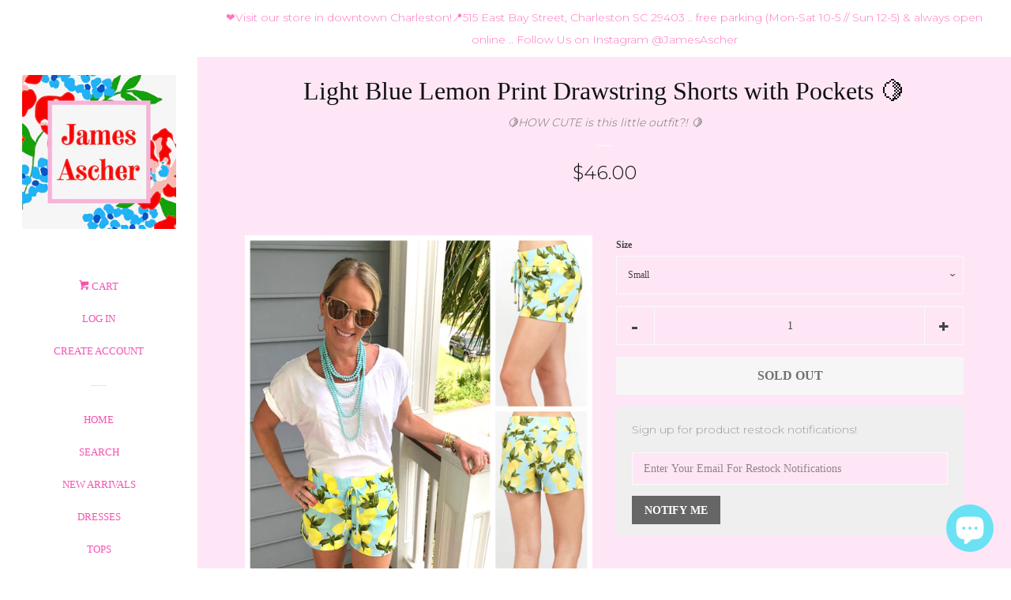

--- FILE ---
content_type: text/javascript; charset=utf-8
request_url: https://jamesascher.com/products/light-blue-lemon-print-drawstring-shorts-with-pockets.js
body_size: 1440
content:
{"id":791884791907,"title":"Light Blue Lemon Print Drawstring Shorts with Pockets 🍋","handle":"light-blue-lemon-print-drawstring-shorts-with-pockets","description":"\u003cp\u003eSmall (0-2) \/ Med (4-6) \/ Large (8-10)\u003c\/p\u003e\n\u003cp\u003eI’m wearing a Size Small. \u003c\/p\u003e\n\u003cp\u003e\u003ci\u003e\u003cb\u003eHigher waisted fit \u003c\/b\u003e\u003c\/i\u003e\u003c\/p\u003e\n\u003cp\u003e100% polyester \u003c\/p\u003e\n\u003cp\u003epockets \u003c\/p\u003e\n\u003cp\u003e\u003cb\u003e\u003ci\u003e\u003cu\u003eI paired my shorts with my own white tee + (2) of the 60” Frosted Matte Beaded Necklaces in Turquoise (I tripled one \u0026amp; doubled the other one to layer) + Oblong Hoops in Gold which are both tagged below! 😊\u003c\/u\u003e\u003c\/i\u003e\u003c\/b\u003e\u003c\/p\u003e","published_at":"2018-07-09T21:29:38-04:00","created_at":"2018-07-09T21:29:38-04:00","vendor":"🍋HOW CUTE is this little outfit?! 🍋","type":"","tags":[],"price":4600,"price_min":4600,"price_max":4600,"available":false,"price_varies":false,"compare_at_price":0,"compare_at_price_min":0,"compare_at_price_max":0,"compare_at_price_varies":false,"variants":[{"id":8834225176675,"title":"Small","option1":"Small","option2":null,"option3":null,"sku":"Y48715-AH (American Chic)","requires_shipping":true,"taxable":true,"featured_image":null,"available":false,"name":"Light Blue Lemon Print Drawstring Shorts with Pockets 🍋 - Small","public_title":"Small","options":["Small"],"price":4600,"weight":0,"compare_at_price":0,"inventory_management":"shopify","barcode":"25176675","requires_selling_plan":false,"selling_plan_allocations":[]},{"id":8834225209443,"title":"Medium","option1":"Medium","option2":null,"option3":null,"sku":"Y48715-AH (American Chic)","requires_shipping":true,"taxable":true,"featured_image":null,"available":false,"name":"Light Blue Lemon Print Drawstring Shorts with Pockets 🍋 - Medium","public_title":"Medium","options":["Medium"],"price":4600,"weight":0,"compare_at_price":0,"inventory_management":"shopify","barcode":"25209443","requires_selling_plan":false,"selling_plan_allocations":[]},{"id":8834225242211,"title":"Large","option1":"Large","option2":null,"option3":null,"sku":"Y48715-AH (American Chic)","requires_shipping":true,"taxable":true,"featured_image":null,"available":false,"name":"Light Blue Lemon Print Drawstring Shorts with Pockets 🍋 - Large","public_title":"Large","options":["Large"],"price":4600,"weight":0,"compare_at_price":0,"inventory_management":"shopify","barcode":"25242211","requires_selling_plan":false,"selling_plan_allocations":[]}],"images":["\/\/cdn.shopify.com\/s\/files\/1\/2486\/2662\/products\/image_6e4d45c1-ed93-43db-9feb-a818529c1bf6.jpg?v=1571709065","\/\/cdn.shopify.com\/s\/files\/1\/2486\/2662\/products\/image_479218bc-d56e-4f1c-9876-96217f98f3a4.jpg?v=1571709065","\/\/cdn.shopify.com\/s\/files\/1\/2486\/2662\/products\/image_468a0d5d-262c-421e-93ce-5af2cc059f49.jpg?v=1571709065","\/\/cdn.shopify.com\/s\/files\/1\/2486\/2662\/products\/image_7df231e6-dab8-4f4c-8c6e-e90182ccf68f.jpg?v=1571709065","\/\/cdn.shopify.com\/s\/files\/1\/2486\/2662\/products\/image_47446452-fe28-4234-a000-e56324f0042b.jpg?v=1571709065","\/\/cdn.shopify.com\/s\/files\/1\/2486\/2662\/products\/image_003235be-61ae-4436-86c0-1dec5c4e1b19.jpg?v=1571709065","\/\/cdn.shopify.com\/s\/files\/1\/2486\/2662\/products\/image_0834b959-e2b8-48e1-b0a2-003f408328c4.jpg?v=1571709065","\/\/cdn.shopify.com\/s\/files\/1\/2486\/2662\/products\/image_224f32aa-5bbf-43f5-8fc4-6088a60281de.jpg?v=1571709065","\/\/cdn.shopify.com\/s\/files\/1\/2486\/2662\/products\/42B22D23-8F26-4A59-90E4-49FCFD0C5E89.jpeg?v=1571709065","\/\/cdn.shopify.com\/s\/files\/1\/2486\/2662\/products\/59498A54-11F5-4540-9FC6-274CC5251154.jpeg?v=1571709065","\/\/cdn.shopify.com\/s\/files\/1\/2486\/2662\/products\/ACE8AFCF-4C58-4ACB-BD13-9E53B9B46709.jpeg?v=1571709065","\/\/cdn.shopify.com\/s\/files\/1\/2486\/2662\/products\/957081F8-52EE-463D-B75E-6595694D3EBC.jpeg?v=1571709065","\/\/cdn.shopify.com\/s\/files\/1\/2486\/2662\/products\/image_ba5bead1-d8da-4e13-917c-de58f2de3f99.jpg?v=1571709065","\/\/cdn.shopify.com\/s\/files\/1\/2486\/2662\/products\/image_0e8095d5-d753-41b5-b389-deca638af0a6.jpg?v=1571709065","\/\/cdn.shopify.com\/s\/files\/1\/2486\/2662\/products\/image_75c14c32-1a42-4dbd-9197-b96a091c88f8.jpg?v=1571709065"],"featured_image":"\/\/cdn.shopify.com\/s\/files\/1\/2486\/2662\/products\/image_6e4d45c1-ed93-43db-9feb-a818529c1bf6.jpg?v=1571709065","options":[{"name":"Size","position":1,"values":["Small","Medium","Large"]}],"url":"\/products\/light-blue-lemon-print-drawstring-shorts-with-pockets","media":[{"alt":null,"id":814856929379,"position":1,"preview_image":{"aspect_ratio":1.0,"height":2400,"width":2400,"src":"https:\/\/cdn.shopify.com\/s\/files\/1\/2486\/2662\/products\/image_6e4d45c1-ed93-43db-9feb-a818529c1bf6.jpg?v=1571709065"},"aspect_ratio":1.0,"height":2400,"media_type":"image","src":"https:\/\/cdn.shopify.com\/s\/files\/1\/2486\/2662\/products\/image_6e4d45c1-ed93-43db-9feb-a818529c1bf6.jpg?v=1571709065","width":2400},{"alt":null,"id":814856831075,"position":2,"preview_image":{"aspect_ratio":0.816,"height":1522,"width":1242,"src":"https:\/\/cdn.shopify.com\/s\/files\/1\/2486\/2662\/products\/image_479218bc-d56e-4f1c-9876-96217f98f3a4.jpg?v=1571709065"},"aspect_ratio":0.816,"height":1522,"media_type":"image","src":"https:\/\/cdn.shopify.com\/s\/files\/1\/2486\/2662\/products\/image_479218bc-d56e-4f1c-9876-96217f98f3a4.jpg?v=1571709065","width":1242},{"alt":null,"id":814856798307,"position":3,"preview_image":{"aspect_ratio":0.898,"height":1383,"width":1242,"src":"https:\/\/cdn.shopify.com\/s\/files\/1\/2486\/2662\/products\/image_468a0d5d-262c-421e-93ce-5af2cc059f49.jpg?v=1571709065"},"aspect_ratio":0.898,"height":1383,"media_type":"image","src":"https:\/\/cdn.shopify.com\/s\/files\/1\/2486\/2662\/products\/image_468a0d5d-262c-421e-93ce-5af2cc059f49.jpg?v=1571709065","width":1242},{"alt":null,"id":814856896611,"position":4,"preview_image":{"aspect_ratio":0.684,"height":1817,"width":1242,"src":"https:\/\/cdn.shopify.com\/s\/files\/1\/2486\/2662\/products\/image_7df231e6-dab8-4f4c-8c6e-e90182ccf68f.jpg?v=1571709065"},"aspect_ratio":0.684,"height":1817,"media_type":"image","src":"https:\/\/cdn.shopify.com\/s\/files\/1\/2486\/2662\/products\/image_7df231e6-dab8-4f4c-8c6e-e90182ccf68f.jpg?v=1571709065","width":1242},{"alt":null,"id":814856962147,"position":5,"preview_image":{"aspect_ratio":0.882,"height":2957,"width":2607,"src":"https:\/\/cdn.shopify.com\/s\/files\/1\/2486\/2662\/products\/image_47446452-fe28-4234-a000-e56324f0042b.jpg?v=1571709065"},"aspect_ratio":0.882,"height":2957,"media_type":"image","src":"https:\/\/cdn.shopify.com\/s\/files\/1\/2486\/2662\/products\/image_47446452-fe28-4234-a000-e56324f0042b.jpg?v=1571709065","width":2607},{"alt":null,"id":814856994915,"position":6,"preview_image":{"aspect_ratio":0.595,"height":3676,"width":2187,"src":"https:\/\/cdn.shopify.com\/s\/files\/1\/2486\/2662\/products\/image_003235be-61ae-4436-86c0-1dec5c4e1b19.jpg?v=1571709065"},"aspect_ratio":0.595,"height":3676,"media_type":"image","src":"https:\/\/cdn.shopify.com\/s\/files\/1\/2486\/2662\/products\/image_003235be-61ae-4436-86c0-1dec5c4e1b19.jpg?v=1571709065","width":2187},{"alt":null,"id":814856863843,"position":7,"preview_image":{"aspect_ratio":0.683,"height":1819,"width":1242,"src":"https:\/\/cdn.shopify.com\/s\/files\/1\/2486\/2662\/products\/image_0834b959-e2b8-48e1-b0a2-003f408328c4.jpg?v=1571709065"},"aspect_ratio":0.683,"height":1819,"media_type":"image","src":"https:\/\/cdn.shopify.com\/s\/files\/1\/2486\/2662\/products\/image_0834b959-e2b8-48e1-b0a2-003f408328c4.jpg?v=1571709065","width":1242},{"alt":null,"id":814857027683,"position":8,"preview_image":{"aspect_ratio":0.549,"height":3871,"width":2124,"src":"https:\/\/cdn.shopify.com\/s\/files\/1\/2486\/2662\/products\/image_224f32aa-5bbf-43f5-8fc4-6088a60281de.jpg?v=1571709065"},"aspect_ratio":0.549,"height":3871,"media_type":"image","src":"https:\/\/cdn.shopify.com\/s\/files\/1\/2486\/2662\/products\/image_224f32aa-5bbf-43f5-8fc4-6088a60281de.jpg?v=1571709065","width":2124},{"alt":null,"id":814857781347,"position":9,"preview_image":{"aspect_ratio":0.577,"height":4032,"width":2328,"src":"https:\/\/cdn.shopify.com\/s\/files\/1\/2486\/2662\/products\/42B22D23-8F26-4A59-90E4-49FCFD0C5E89.jpeg?v=1571709065"},"aspect_ratio":0.577,"height":4032,"media_type":"image","src":"https:\/\/cdn.shopify.com\/s\/files\/1\/2486\/2662\/products\/42B22D23-8F26-4A59-90E4-49FCFD0C5E89.jpeg?v=1571709065","width":2328},{"alt":null,"id":814857814115,"position":10,"preview_image":{"aspect_ratio":0.882,"height":2957,"width":2607,"src":"https:\/\/cdn.shopify.com\/s\/files\/1\/2486\/2662\/products\/59498A54-11F5-4540-9FC6-274CC5251154.jpeg?v=1571709065"},"aspect_ratio":0.882,"height":2957,"media_type":"image","src":"https:\/\/cdn.shopify.com\/s\/files\/1\/2486\/2662\/products\/59498A54-11F5-4540-9FC6-274CC5251154.jpeg?v=1571709065","width":2607},{"alt":null,"id":814857846883,"position":11,"preview_image":{"aspect_ratio":0.718,"height":3161,"width":2271,"src":"https:\/\/cdn.shopify.com\/s\/files\/1\/2486\/2662\/products\/ACE8AFCF-4C58-4ACB-BD13-9E53B9B46709.jpeg?v=1571709065"},"aspect_ratio":0.718,"height":3161,"media_type":"image","src":"https:\/\/cdn.shopify.com\/s\/files\/1\/2486\/2662\/products\/ACE8AFCF-4C58-4ACB-BD13-9E53B9B46709.jpeg?v=1571709065","width":2271},{"alt":null,"id":814857879651,"position":12,"preview_image":{"aspect_ratio":0.903,"height":2420,"width":2185,"src":"https:\/\/cdn.shopify.com\/s\/files\/1\/2486\/2662\/products\/957081F8-52EE-463D-B75E-6595694D3EBC.jpeg?v=1571709065"},"aspect_ratio":0.903,"height":2420,"media_type":"image","src":"https:\/\/cdn.shopify.com\/s\/files\/1\/2486\/2662\/products\/957081F8-52EE-463D-B75E-6595694D3EBC.jpeg?v=1571709065","width":2185},{"alt":null,"id":814858567779,"position":13,"preview_image":{"aspect_ratio":0.903,"height":2420,"width":2185,"src":"https:\/\/cdn.shopify.com\/s\/files\/1\/2486\/2662\/products\/image_ba5bead1-d8da-4e13-917c-de58f2de3f99.jpg?v=1571709065"},"aspect_ratio":0.903,"height":2420,"media_type":"image","src":"https:\/\/cdn.shopify.com\/s\/files\/1\/2486\/2662\/products\/image_ba5bead1-d8da-4e13-917c-de58f2de3f99.jpg?v=1571709065","width":2185},{"alt":null,"id":814858600547,"position":14,"preview_image":{"aspect_ratio":0.718,"height":3161,"width":2271,"src":"https:\/\/cdn.shopify.com\/s\/files\/1\/2486\/2662\/products\/image_0e8095d5-d753-41b5-b389-deca638af0a6.jpg?v=1571709065"},"aspect_ratio":0.718,"height":3161,"media_type":"image","src":"https:\/\/cdn.shopify.com\/s\/files\/1\/2486\/2662\/products\/image_0e8095d5-d753-41b5-b389-deca638af0a6.jpg?v=1571709065","width":2271},{"alt":null,"id":814858633315,"position":15,"preview_image":{"aspect_ratio":1.0,"height":2400,"width":2400,"src":"https:\/\/cdn.shopify.com\/s\/files\/1\/2486\/2662\/products\/image_75c14c32-1a42-4dbd-9197-b96a091c88f8.jpg?v=1571709065"},"aspect_ratio":1.0,"height":2400,"media_type":"image","src":"https:\/\/cdn.shopify.com\/s\/files\/1\/2486\/2662\/products\/image_75c14c32-1a42-4dbd-9197-b96a091c88f8.jpg?v=1571709065","width":2400}],"requires_selling_plan":false,"selling_plan_groups":[]}